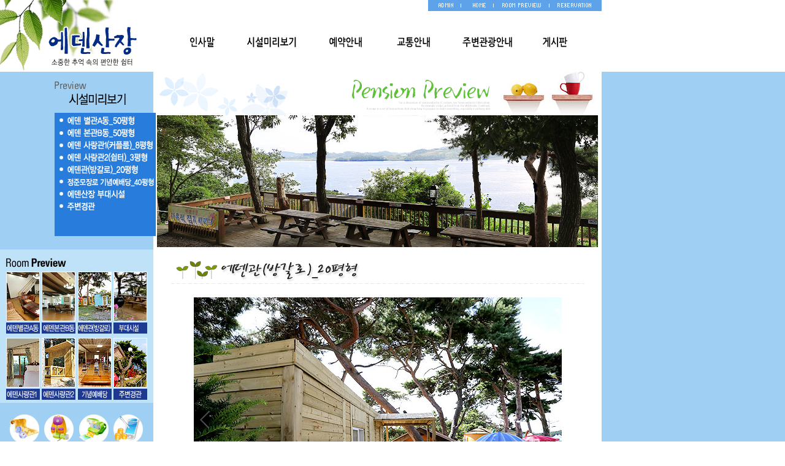

--- FILE ---
content_type: text/html
request_url: http://edensanjang.co.kr/preview03_01.htm
body_size: 12475
content:
<html>
<head>
<meta http-equiv="Content-Type" content="text/html; charset=euc-kr" />
<title>에덴산장</title>
<style type="text/css">
<!--
body {
	margin-left: 0px;
	margin-top: 0px;
	margin-right: 0px;
	margin-bottom: 0px;
}
.galleria{ width: 600px; height: 400px; }
img {display:block;}
-->
</style>
<link href="cksa.css" rel="stylesheet" type="text/css">
<script src="http://ajax.googleapis.com/ajax/libs/jquery/1/jquery.js"></script>
<script src="galleria/galleria-1.4.2.min.js"></script>
<script type="text/JavaScript">
<!--
function MM_preloadImages() { //v3.0
  var d=document; if(d.images){ if(!d.MM_p) d.MM_p=new Array();
    var i,j=d.MM_p.length,a=MM_preloadImages.arguments; for(i=0; i<a.length; i++)
    if (a[i].indexOf("#")!=0){ d.MM_p[j]=new Image; d.MM_p[j++].src=a[i];}}
}

function MM_swapImgRestore() { //v3.0
  var i,x,a=document.MM_sr; for(i=0;a&&i<a.length&&(x=a[i])&&x.oSrc;i++) x.src=x.oSrc;
}

function MM_findObj(n, d) { //v4.01
  var p,i,x;  if(!d) d=document; if((p=n.indexOf("?"))>0&&parent.frames.length) {
    d=parent.frames[n.substring(p+1)].document; n=n.substring(0,p);}
  if(!(x=d[n])&&d.all) x=d.all[n]; for (i=0;!x&&i<d.forms.length;i++) x=d.forms[i][n];
  for(i=0;!x&&d.layers&&i<d.layers.length;i++) x=MM_findObj(n,d.layers[i].document);
  if(!x && d.getElementById) x=d.getElementById(n); return x;
}

function MM_swapImage() { //v3.0
  var i,j=0,x,a=MM_swapImage.arguments; document.MM_sr=new Array; for(i=0;i<(a.length-2);i+=3)
   if ((x=MM_findObj(a[i]))!=null){document.MM_sr[j++]=x; if(!x.oSrc) x.oSrc=x.src; x.src=a[i+2];}
}
//-->
</script>
</head>

<body style="overflow-x:hidden; overflow-y:auto" onLoad="MM_preloadImages('img/quick01_02.jpg','img/quick02_02.jpg','img/quick03_02.jpg','img/quick04_02.jpg')">
<table width="100%" border="0" cellspacing="0" cellpadding="0">
  <tr>
    <td width="981"><table width="100%" border="0" cellspacing="0" cellpadding="0">
      <tr>
        <td width="240"><a href="mainframe.html" onFocus="this.blur()"><img src="img/logo.gif" width="240" height="117" border="0"></a></td>
        <td valign="top"><table width="100%" border="0" cellspacing="0" cellpadding="0">
          <tr>
            <td align="right" valign="top"><table width="50%" border="0" cellspacing="0" cellpadding="0">
              <tr>
                <td align="right"><a href="/board/c_index.php"><img src="img/admin.gif" width="54" height="18" border="0"></a></td>
                <td width="54"><a href="mainframe.html" onFocus="this.blur()"><img src="img/top01.gif" width="54" height="18" border="0"></a></td>
                <td width="92"><a href="preview01.htm" onFocus="this.blur()"><img src="img/top02.gif" width="92" height="18" border="0"></a></td>
                <td width="83"><a href="reservation01.htm" onFocus="this.blur()"><img src="img/top03.gif" width="83" height="18" border="0"></a></td>
              </tr>
            </table></td>
          </tr>
          <tr>
            <td width="741" height="99"><table width="100%" cellspacing="0" cellpadding="0">
              <tr>
                <td><a href="prologue01.htm"><img src="img/images/menu_01.jpg" width="130" height="99" border="0"></a></td>
                <td><a href="preview02.htm"><img src="img/images/menu_02.jpg" width="140" height="99" border="0"></a></td>
                <td><a href="reservation01.htm"><img src="img/images/menu_03.jpg" width="110" height="99" border="0"></a></td>
                <td><a href="traffic01.htm"><img src="img/images/menu_04.jpg" width="107" height="99" border="0"></a></td>
                <td><a href="tour01.htm"><img src="img/images/menu_05.jpg" width="135" height="99" border="0"></a></td>
                <td><a href="community01.htm"><img src="img/images/menu_06.jpg" width="119" height="99" border="0"></a></td>
              </tr>
            </table></td>
          </tr>
        </table></td>
      </tr>
    </table></td>
    <td>&nbsp;</td>
  </tr>
  <tr>
    <td width="981" valign="top"><table width="100%" border="0" cellspacing="0" cellpadding="0">
      <tr>
        <td width="256" align="center" valign="top" background="img/bg_s.gif"><table width="100%" border="0" cellspacing="0" cellpadding="0">
          <tr>
            <td valign="top"><table width="100%" border="0" cellspacing="0" cellpadding="0">
              <tr>
                <td width="70">&nbsp;</td>
                <td valign="top"><img src="img/submenu02.gif" width="186" height="270" border="0" usemap="#Map2">
                  <map name="Map2">
                    <area shape="rect" onFocus="this.blur()" coords="31,69,155,88" href="preview02.htm">
                    <area shape="rect" onFocus="this.blur()" coords="30,90,154,108" href="preview01.htm">
                    <area shape="rect" onFocus="this.blur()" coords="32,109,171,126" href="preview06.htm">
                    <area shape="rect" onFocus="this.blur()" coords="32,128,182,148" href="preview06_01.htm">
                    <area shape="rect" onFocus="this.blur()" coords="32,149,182,169" href="preview03_01.htm">
                    <area shape="rect" onFocus="this.blur()" coords="32,169,177,189" href="preview07.htm">
                    <area shape="rect" onFocus="this.blur()" coords="33,189,150,209" href="prologue02.htm">
                    <area shape="rect" onFocus="this.blur()" coords="35,210,113,228" href="preview05.htm">
                  </map></td></tr>
              
            </table></td>
          </tr>
          <tr>
            <td><table width="100%" border="0" cellspacing="0" cellpadding="0">
              <tr>
                <td><table width="100%" border="0" cellspacing="0" cellpadding="0">
                  <tr>
                    <td height="20" align="center">&nbsp;</td>
                  </tr>

                  <tr>
                    <td align="center" bgcolor="#bee2f8"><img src="img/s_preview.jpg" width="230" height="250" border="0" usemap="#Map3">
                      <map name="Map3">
                        <area shape="rect" onFocus="this.blur()" coords="2,37,55,137" href="preview02.htm">
                        <area shape="rect" onFocus="this.blur()" coords="60,38,111,136" href="preview01.htm">
                        <area shape="rect" onFocus="this.blur()" coords="119,37,170,139" href="preview03_01.htm">
                        <area shape="rect" onFocus="this.blur()" coords="177,37,228,139" href="prologue02.htm">
                        <area shape="rect" onFocus="this.blur()" coords="2,144,55,244" href="preview06.htm">
                        <area shape="rect" onFocus="this.blur()" coords="60,145,113,245" href="preview06_01.htm">
                        <area shape="rect" onFocus="this.blur()" coords="175,144,228,244" href="preview05.htm">
                        <area shape="rect" onFocus="this.blur()" coords="117,145,170,245" href="preview07.htm">
                      </map>
                      </td>
                  </tr>
                  <tr>
                    <td align="center">&nbsp;</td>
                  </tr>
                  <tr>
                    <td align="center"><table width="100%" border="0" align="center" cellpadding="0" cellspacing="0">
                      <tr>
                        <td>&nbsp;</td>
                        <td width="55"><a href="traffic01.htm" onFocus="this.blur()" onMouseOut="MM_swapImgRestore()" onMouseOver="MM_swapImage('Image15','','img/quick01_02.jpg',1)"><img src="img/quick01.jpg" name="Image15" width="55" height="50" border="0"></a></td>
                        <td width="57"><a href="tour01.htm" onFocus="this.blur()" onMouseOut="MM_swapImgRestore()" onMouseOver="MM_swapImage('Image16','','img/quick02_02.jpg',1)"><img src="img/quick02.jpg" name="Image16" width="57" height="50" border="0"></a></td>
                        <td width="56"><a href="community04.htm" onFocus="this.blur()" onMouseOut="MM_swapImgRestore()" onMouseOver="MM_swapImage('Image17','','img/quick03_02.jpg',1)"><img src="img/quick03.jpg" name="Image17" width="56" height="50" border="0"></a></td>
                        <td width="55"><a href="reservation01.htm" onFocus="this.blur()" onMouseOut="MM_swapImgRestore()" onMouseOver="MM_swapImage('Image18','','img/quick04_02.jpg',1)"><img src="img/quick04.jpg" name="Image18" width="55" height="50" border="0"></a></td>
                        <td>&nbsp;</td>
                      </tr>
                    </table></td>
                  </tr>
                  <tr>
                    <td align="center">&nbsp;</td>
                  </tr>
                  <tr>
                    <td align="center"><img src="img/banner_s.gif" width="250" height="150"></td>
                  </tr>
                  <tr>
                    <td align="center">&nbsp;</td>
                  </tr>
                </table></td>
                <td width="6" bgcolor="#FFFFFF"></td>
              </tr>
            </table></td>
          </tr>
        </table></td>
        <td width="719" align="center" valign="top"><table width="100%" border="0" cellspacing="0" cellpadding="0">
          <tr>
            <td align="center" valign="top"><table width="100%" border="0" cellspacing="0" cellpadding="0">
              <tr>
                <td align="right" background="img/bg.gif"><img src="img/s_title02.gif" width="330" height="71"></td>
                <td width="170" height="71" background="img/deco_s.jpg">&nbsp;</td>
              </tr>
            </table></td>
          </tr>
          <tr>
           <td height="215" align="center" valign="top"> <img src="flash/sub/05.jpg" > </td>
          </tr>
          <tr>
            <td height="20" align="center" valign="top">&nbsp;</td>
          </tr>
          <tr>
            <td align="center" valign="top"><img src="img/subtitle31.gif" width="710" height="44"></td>
          </tr>
          <tr>
            <td align="center" valign="top">&nbsp;</td>
          </tr>
          <tr>
            <td align="center" valign="top">
      <div class="galleria">
         <img src="flash/preview03_01/001.jpg" >
         <img src="flash/preview03_01/002.jpg" >
         <img src="flash/preview03_01/003.jpg" >
         <img src="flash/preview03_01/004.jpg" >
         <img src="flash/preview03_01/005.jpg" >
         <img src="flash/preview03_01/006.jpg" >
         <img src="flash/preview03_01/007.jpg" >
         <img src="flash/preview03_01/008.jpg" >
         <img src="flash/preview03_01/009.jpg" >
         <img src="flash/preview03_01/010.jpg" >
         <img src="flash/preview03_01/011.jpg" >
         <img src="flash/preview03_01/012.jpg" >
         <img src="flash/preview03_01/013.jpg" >
         <img src="flash/preview03_01/014.jpg" >
         <img src="flash/preview03_01/015.jpg" >

    </div>  
    <script>
            Galleria.loadTheme('galleria/themes/classic/galleria.classic.min.js');
            Galleria.run('.galleria');
        </script>

</td>
          </tr>
          <tr>
            <td align="center" valign="top">&nbsp;</td>
          </tr>
          <tr>
            <td align="center" valign="top"><table width="95%" border="0" cellspacing="0" cellpadding="0" align="center">
              <tr>
                <td><div align="right"><a href="#top"><img src="img/top.gif" width="30" height="15" border="0" /></a></div></td>
              </tr>
            </table></td>
          </tr>
          <tr>
            <td align="center" valign="top">&nbsp;</td>
          </tr>
        </table></td>
        <td width="6" align="center" valign="top"></td>
      </tr>
    </table></td>
    <td bgcolor="#9fd0f3">&nbsp;</td>
  </tr>
  <tr>
    <td width="981" align="right"><img src="img/footer.gif" width="800" height="72" border="0" usemap="#Map"></td>
    <td>&nbsp;</td>
  </tr>
</table>

<map name="Map"><area shape="rect" coords="670,34,790,50" href="http://www.daintec.co.kr" target="_blank">
</map>
<map name="Map3">
  <area shape="rect" onFocus="this.blur()" coords="4,35,67,136" href="preview01.htm">
<area shape="rect" onFocus="this.blur()" coords="78,37,140,137" href="preview02.htm">
<area shape="rect" onFocus="this.blur()" coords="153,36,211,136" href="preview03.htm">
</map>
</body>
</html>


--- FILE ---
content_type: text/css
request_url: http://edensanjang.co.kr/cksa.css
body_size: 3844
content:
BODY {
	SCROLLBAR-FACE-COLOR: #ffffff; SCROLLBAR-HIGHLIGHT-COLOR: #666666; SCROLLBAR-SHADOW-COLOR: #666666; SCROLLBAR-3DLIGHT-COLOR: #ffffff; SCROLLBAR-ARROW-COLOR: #666666; SCROLLBAR-TRACK-COLOR: #ffffff; SCROLLBAR-DARKSHADOW-COLOR: #ffffff
}
TD {
	FONT-SIZE: 9pt; COLOR: #636563; LINE-HEIGHT: 14pt; FONT-FAMILY: "굴림", "verdana"
}
A:link {
	COLOR: #636563; TEXT-DECORATION: none
}
A:visited {
	COLOR: #636563; TEXT-DECORATION: none
}
A:active {
	COLOR: #636563; TEXT-DECORATION: none
}
A:hover {
	COLOR: #0965ba; TEXT-DECORATION: none
; font-size: 9pt
}
.message {
	FONT-SIZE: 9pt; COLOR: #ffffff; LINE-HEIGHT: 16pt; FONT-FAMILY: 굴림,verdana
}
.menu {
	FONT-SIZE: 9pt; COLOR: #000000; LINE-HEIGHT: 16pt; FONT-FAMILY: "굴림", "verdana"
}
.submenu {
	FONT-SIZE: 8pt; COLOR: #4f4f4f; LINE-HEIGHT: 12pt; FONT-FAMILY: 굴림,verdana
}
A.submenu:link {
	COLOR: #444444; TEXT-DECORATION: none
}
A.submenu:visited {
	COLOR: #444444; TEXT-DECORATION: none
}
A.submenu:active {
	COLOR: #444444; TEXT-DECORATION: none
}
A.submenu:hover {
	COLOR: #0965ba; TEXT-DECORATION: none
}
.yellowbold {
	FONT-WEIGHT: bold; FONT-SIZE: 14px; COLOR: #3399CC; LINE-HEIGHT: 16pt; FONT-FAMILY: "굴림", "verdana"
}
.headline {
	FONT-SIZE: 9pt; COLOR: #4249b5; LINE-HEIGHT: 14pt; FONT-FAMILY: 굴림,verdana
}
.text {
	FONT-SIZE: 9pt; COLOR: #333333; LINE-HEIGHT: 13pt; FONT-FAMILY: "굴림", "verdana"
}
.text_1 {
	FONT-SIZE: 9pt; COLOR: #666666; LINE-HEIGHT: 14pt; FONT-FAMILY: "굴림", "verdana"
}
.textblue {
	FONT-SIZE: 18px; COLOR: #4175c8; LINE-HEIGHT: 17pt; FONT-FAMILY: "굴림", "verdana"
}
.textblueline {
	FONT-SIZE: 9pt; COLOR: #3399CC; LINE-HEIGHT: 14pt; FONT-FAMILY: "굴림", "verdana"
}
.textgreen {
	FONT-SIZE: 9pt; COLOR: #1e6c68; LINE-HEIGHT: 14pt; FONT-FAMILY: 굴림,verdana
}
.textgreen02 {
	FONT-SIZE: 9pt; COLOR: #258581; LINE-HEIGHT: 14pt; FONT-FAMILY: 굴림,verdana
}
.textred {
	FONT-SIZE: 9pt; COLOR: #cc0000; LINE-HEIGHT: 14pt; FONT-FAMILY: 굴림,verdana
}
A.bluelink:link {
	COLOR: blue; TEXT-DECORATION: none
}
A.bluelink:visited {
	COLOR: blue; TEXT-DECORATION: none
}
A.bluelink:active {
	COLOR: #444444; TEXT-DECORATION: none
}
A.bluelink:hover {
	TEXT-DECORATION: underline
}
A.redlink:link {
	COLOR: #ce4262; TEXT-DECORATION: underline
}
A.redlink:visited {
	COLOR: #ce4262; TEXT-DECORATION: none
}
A.redlink:active {
	COLOR: #ce4262; TEXT-DECORATION: none
}
A.redlink:hover {
	TEXT-DECORATION: underline
; color: #0000CC
}
A.skybluelink:link {
	COLOR: #4175c8; TEXT-DECORATION: none
}
A.skybluelink:visited {
	COLOR: #4175c8; TEXT-DECORATION: none
}
A.skybluelink:active {
	COLOR: #444444; TEXT-DECORATION: none
}
A.skybluelink:hover {
	TEXT-DECORATION: underline
}
A.whitelink:link {
	COLOR: #ffffff; TEXT-DECORATION: none
}
A.whitelink:visited {
	COLOR: #ffffff; TEXT-DECORATION: none
}
A.whitelink:active {
	COLOR: #ffffff; TEXT-DECORATION: none
}
A.whitelink:hover {
	TEXT-DECORATION: underline
}
A.sitelink:link {
	COLOR: #0092ce
}
A.sitelink:visited {
	COLOR: #0092ce; TEXT-DECORATION: none
}
A.sitelink:active {
	COLOR: #0092ce; TEXT-DECORATION: underline
}
A.sitelink:hover {
	TEXT-DECORATION: underline
}
INPUT {
	BORDER-RIGHT: #555555 1px solid; BORDER-TOP: #555555 1px solid; BORDER-LEFT: #555555 1px solid; COLOR: #000000; BORDER-BOTTOM: #555555 1px solid
}
TEXTAREA {
	BORDER-RIGHT: #555555 1px solid; BORDER-TOP: #555555 1px solid; BORDER-LEFT: #555555 1px solid; COLOR: #000000; BORDER-BOTTOM: #555555 1px solid
}
.colorform {
	BORDER-RIGHT: #555555 1px solid; BORDER-TOP: #555555 1px solid; BORDER-LEFT: #555555 1px solid; COLOR: #000000; BORDER-BOTTOM: #555555 1px solid; BACKGROUND-COLOR: #fffed1
}
.radioform {
	BORDER-RIGHT: 0px; BORDER-TOP: 0px; BORDER-LEFT: 0px; BORDER-BOTTOM: 0px
}
